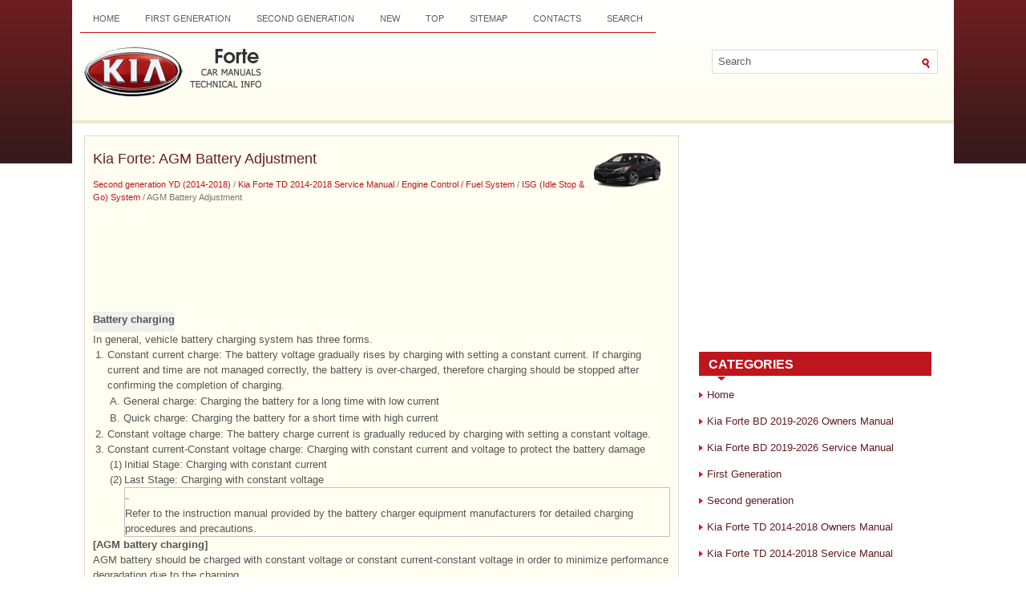

--- FILE ---
content_type: text/html; charset=UTF-8
request_url: https://www.kifomanual.com/agm_battery_adjustment-551.html
body_size: 4422
content:
<!DOCTYPE html PUBLIC "-//W3C//DTD XHTML 1.0 Transitional//EN" "http://www.w3.org/TR/xhtml1/DTD/xhtml1-transitional.dtd">
<html xmlns="http://www.w3.org/1999/xhtml" dir="ltr" lang="en-US">

<head>
<meta http-equiv="Content-Type" content="text/html; charset=windows-1252">
<meta name="viewport" content="width=device-width, initial-scale=1.0">
<title>Kia Forte: AGM Battery Adjustment - ISG (Idle Stop &amp; Go) System - Engine Control / Fuel System - Kia Forte TD 2014-2018 Service Manual</title>
<link rel="stylesheet" href="style.css" type="text/css" media="screen, projection">
<link href="favicon.ico" rel="Shortcut Icon" type="image/x-icon" />
<link href="media-queries.css" rel="stylesheet" type="text/css">
</head>

</head>

<body>

<div class="allpage">
	<div class="top_kifo">
		<div class="menuup">
			<ul>
				<li><a href="/">Home</a></li>
			<li><a href="/first_generation_td_2010_2013_-1.html">First Generation</a></li>
			<li><a href="/second_generation_yd_2014_year_-2.html">Second generation</a></li>
				<li><a href="/new.html">New</a></li>
				<li><a href="/top.html">Top</a></li>
				<li><a href="/sitemap.html">Sitemap</a></li>
				<li><a href="/contacts.html">Contacts</a></li>
				<li><a href="/search.php">Search</a></li>
			</ul>
		</div>
		<div style="clear:both">
		</div>
		<div id="search" title="Type and hit enter">
			<form method="get" id="searchform" action="/search.php">
				<input value="Search" name="q" id="s" onblur="if (this.value == '')  {this.value = 'Search';}" onfocus="if (this.value == 'Search') {this.value = '';}" type="text">
				<input type="hidden" name="cx" value="bda856a4c491bbd8a" />
    			<input type="hidden" name="cof" value="FORID:11" />
    			<input type="hidden" name="ie" value="UTF-8" />
				<input src="images/search.gif" style="border: 0pt none; vertical-align: top; " type="image">
			</form>
		</div>
		<div class="topname">
			<a href="/">
			<img src="images/logo.png" alt="Kia Optima Manuals" title="Kia Optima Manuals"></a>
		</div>
		<div style="clear:both">
		</div>
	</div>
	<div style="clear:both">
	</div>
	<div class="content_kifo">
		<h1><img src="images/pages/small/2.png" alt="Kia Forte: AGM Battery Adjustment - ISG (Idle Stop &amp; Go) System - Engine Control / Fuel System - Kia Forte TD 2014-2018 Service Manual" border="0" width="100" align=right style="margin: 0px 3px 0 3px">Kia Forte: AGM Battery Adjustment</h1>
		<div style="font-size:10px; color:#777; margin-bottom:5px;"><div style="font-size:11px; text-decoration:none; margin-top:5px;"><a href="second_generation_yd_2014_2018_-2.html">Second generation YD (2014-2018)</a> / <a href="kia_forte_td_2014_2018_service_manual-177.html">Kia Forte TD 2014-2018 Service Manual</a> / <a href="engine_control_fuel_system-426.html">Engine Control / Fuel System</a> / <a href="isg_idle_stop_amp_go_system-538.html">ISG (Idle Stop &amp; Go) System</a> /  AGM Battery Adjustment</div></div>
		<p><script async src="https://pagead2.googlesyndication.com/pagead/js/adsbygoogle.js"></script>
<!-- kifomanual.com top 120 adaptive -->
<ins class="adsbygoogle"
     style="display:block; height:120px;"
     data-ad-client="ca-pub-5531416431908099"
     data-ad-slot="3688971469"></ins>
<script>
     (adsbygoogle = window.adsbygoogle || []).push({});
</script></p>
		<p><table border="0" width="100%" cellpadding="1" cellspacing="0">
	<tr>
		<td bgcolor="#EFEFEF" height="25"><b>Battery charging</b></td>
	</tr>
</table>
<div>
	<span>In general, vehicle battery charging system has three forms.</span></div>
<table style="width:100%;padding-bottom:6;" border="0" cellpadding="0" cellspacing="0">
	<tr>
		<td style="padding-left:3px;" valign="top" width="12">
		<span align="right">1.</span></td>
		<td style="padding-left:3px;" valign="top">
		<div>
			<span>Constant current charge: The battery voltage gradually rises by 
			charging with setting a constant current. If charging current and time 
			are not managed correctly, the battery is over-charged, therefore charging 
			should be stopped after confirming the completion of charging.
			</span></div>
		<table border="0" width="100%" cellpadding="0" cellspacing="1">
			<tr>
				<td style="width:15px;" align="right" valign="top">A.</td>
				<td style="padding-left:3px;" valign="top">
				<div>
					<span>General charge: Charging the battery for a long time with 
					low current</span></div>
				</td>
			</tr>
		</table>
		<table border="0" width="100%" cellpadding="0" cellspacing="1">
			<tr>
				<td style="width:15px;" align="right" valign="top">B.</td>
				<td style="padding-left:3px;" valign="top">
				<div>
					<span>Quick charge: Charging the battery for a short time with 
					high current </span></div>
				</td>
			</tr>
		</table>
		</td>
	</tr>
</table>
<table style="width:100%;padding-bottom:6;" border="0" cellpadding="0" cellspacing="0">
	<tr>
		<td style="padding-left:3px;" valign="top" width="12">
		<span align="right">2.</span></td>
		<td style="padding-left:3px;" valign="top">
		<div>
			<span>Constant voltage charge: The battery charge current is gradually 
			reduced by charging with setting a constant voltage. </span></div>
		</td>
	</tr>
</table>
<table style="width:100%;padding-bottom:6;" border="0" cellpadding="0" cellspacing="0">
	<tr>
		<td style="padding-left:3px;" valign="top" width="12">
		<span align="right">3.</span></td>
		<td style="padding-left:3px;" valign="top">
		<div>
			<span>Constant current-Constant voltage charge: Charging with constant 
			current and voltage to protect the battery damage</span></div>
		<table style="width:100%;padding-bottom:6;" border="0" cellpadding="0" cellspacing="0">
			<tr>
				<td style="padding-left:3px;" valign="top" width="12">
				<span align="right">(1)</span></td>
				<td style="padding-left:3px;" valign="top">
				<div>
					<span>Initial Stage: Charging with constant current</span></div>
				</td>
			</tr>
		</table>
		<table style="width:100%;padding-bottom:6;" border="0" cellpadding="0" cellspacing="0">
			<tr>
				<td style="padding-left:3px;" valign="top" width="12">
				<span align="right">(2)</span></td>
				<td style="padding-left:3px;" valign="top">
				<div>
					<span>Last Stage: Charging with constant voltage</span></div>
				<div>
				</div>
				<table style="width:97%;margin-left:10;margin-top:10;margin-bottom:5;border:solid 1pt silver;" cellpadding="0" cellspacing="0">
					<tr>
						<td style="padding:5;" width="100%">
						<table border="0" width="100%" cellpadding="0" cellspacing="0">
							<tr>
								<td width="5%">
								<img src="images/books/426/caution_eng.gif"></td>
								<td>&nbsp;&nbsp; </td>
							</tr>
							<tr>
								<td colsapn="2" height="3"></td>
							</tr>
						</table>
						<div>
							<span>Refer to the instruction manual provided by the 
							battery charger equipment manufacturers for detailed 
							charging procedures and precautions.</span></div>
						<div>
						</div>
						</td>
					</tr>
				</table>
				</td>
			</tr>
		</table>
		</td>
	</tr>
</table>
<div>
	<span style="FONT-WEIGHT: bold">[AGM battery charging]</span></div>
<div>
	<span>AGM battery should be charged with constant voltage or constant current-constant 
	voltage in order to minimize performance degradation due to the charging.
	</span></div>
<div>
	<span>If charging the battery with constant current, overcharging may occur. 
	It can cause damage to the internal battery and will give an adverse effect 
	on battery life.</span></div>
<table style="width:97%;margin-left:10;margin-top:10;margin-bottom:5;border:solid 1pt silver;" cellpadding="0" cellspacing="0">
	<tr>
		<td style="padding:5;" width="100%">
		<table border="0" width="100%" cellpadding="0" cellspacing="0">
			<tr>
				<td width="5%"><img src="images/books/426/note_eng.gif"></td>
				<td>&nbsp;&nbsp; </td>
			</tr>
			<tr>
				<td colsapn="2" height="3"></td>
			</tr>
		</table>
		<div>
			<span>Do not charge with more than 14.8V or quick charge mode.</span></div>
		<div>
		</div>
		</td>
	</tr>
</table>
<div>
	<span style="FONT-WEIGHT: bold">[Constant voltage charge conditions]</span></div>
<table width="600" cellpadding="0" cellspacing="0">
	<tr>
		<td><hr style="color:rgb(255,162,8);"><span>
		<div>
			<span style="FONT-WEIGHT: bold">Charging voltage / time:</span><span> 
			14.7V [68°F ~ 86°F (20°C ~ 30°C)] / approximately 24 hours</span></div>
		<div>
			<span style="FONT-WEIGHT: bold">The minimum charge voltage:</span><span> 
			14.4V [68°F ~ 86°F (20°C ~ 30°C)]</span></div>
		<div>
			<span style="FONT-WEIGHT: bold">The maximum charging voltage: </span>
			<span>14.8V [68°F ~ 86°F (20°C ~ 30°C)]</span></div>
		</span><hr style="color:rgb(255,162,8);"></td>
	</tr>
</table>
<table style="width:97%;margin-left:10;margin-top:10;margin-bottom:5;border:solid 1pt silver;" cellpadding="0" cellspacing="0">
	<tr>
		<td style="padding:5;" width="100%">
		<table border="0" width="100%" cellpadding="0" cellspacing="0">
			<tr>
				<td width="5%"><img src="images/books/426/information_eng.gif"></td>
				<td>&nbsp;&nbsp; </td>
			</tr>
			<tr>
				<td colsapn="2" height="3"></td>
			</tr>
		</table>
		<div>
			<span>Battery temperature should be maintained at about 68°F ~ 86°F 
			(20°C ~ 30°C) during charging of the battery.</span></div>
		<div>
		</div>
		</td>
	</tr>
</table>
<table style="width:97%;margin-left:10;margin-top:10;margin-bottom:5;border:solid 1pt silver;" cellpadding="0" cellspacing="0">
	<tr>
		<td style="padding:5;" width="100%">
		<table border="0" width="100%" cellpadding="0" cellspacing="0">
			<tr>
				<td width="5%"><img src="images/books/426/caution_eng.gif"></td>
				<td>&nbsp;&nbsp; </td>
			</tr>
			<tr>
				<td colsapn="2" height="3"></td>
			</tr>
		</table>
		<div>
			<span>If the battery is charged directly at the battery terminals on 
			vehicles with battery sensor, misinterpretations of battery condition 
			and under certain circumstances also unwanted Check Control messages 
			or fault memory entire can occur.</span></div>
		<div>
			<span>After recharging finished, let the battery stand for over 10 hours 
			with normal temperature for battery stabilization.</span></div>
		</td>
	</tr>
</table><ul></ul></table></ul><div style="clear:both"></div><div align="center"><script async src="https://pagead2.googlesyndication.com/pagead/js/adsbygoogle.js"></script>
<!-- kifomanual.com bot adaptive -->
<ins class="adsbygoogle"
     style="display:block"
     data-ad-client="ca-pub-5531416431908099"
     data-ad-slot="5165704661"
     data-ad-format="auto"
     data-full-width-responsive="true"></ins>
<script>
     (adsbygoogle = window.adsbygoogle || []).push({});
</script></div>

<div style="width: 46%; margin:5px; float:left">
<h5 style="margin:5px 0"><a href="agm_battery_specification-550.html"><img src="images/previus.gif" alt="" border="0" style="float:left; margin-right:3px;"><span>AGM Battery Specification</span></a></h5>
   
	
		Item
		
		Specification
		
	
	
		Model type
		
		AGM 70L-DIN
		
	
	
		Capa ticy [20HR / 5HR] (AH)
		
		70/56
		
	
	
		Cold Cranking Amperage (A)
		
		760 (SAE) / 610 (EN)
	 ...
   </p></div>
<div style="width: 46%; margin:5px; float:left">
<h5 style="margin:5px 0"><a href="agm_battery_removal-552.html"><img src="images/next.gif" alt="" border="0" style="float:right; margin-left:3px;"><span>AGM Battery Removal</span></a></h5>
   
	
		
		1.
		
		
			Disconnect the battery terminals (A). 
		
			
				
				(1)
				
				
					
						
						
							Tightening torque
						
							(+) terminal : 
						
							7. ...
   </p></div>
<div style="clear:both"></div><div style="margin-top:0px;">
   <h5 style="margin:5px 0">See also:</h5><p><a href="installation-943.html"><span>Installation</span></a><br>
   
	
		
		
			
				
				&nbsp;&nbsp; 
			
			
				
			
		
		
			Be sure to install the harness wires so they will not pinch or 
			interfere with other parts.
		
		
		
	


	
		
		 ...
   </p><p><a href="replacement-1249.html"><span>Replacement</span></a><br>
   
	
		
		
			
				
				&nbsp;&nbsp; 
			
			
				
			
		
		
			
				•
				
				
				
					Put on gloves to protect your hands. 
				
			
		
		
	


	
		
		
			
				
				 ...
   </p><p><a href="delivery_pipe_installation-619.html"><span>Delivery Pipe Installation</span></a><br>
   
	
		
		1.
		
		
			Install in the reverse order of removal.
		
			
				
				
					Delivery pipe installation bolt:
					
				
					18.6 ~ 23.5 N.m (1.9 ~ 2.4 kgf.m, 13.7 ~ 17.4 lb-ft)
 ...
   </p></div>
<script>
// <!--
document.write('<iframe src="counter.php?id=551" width=0 height=0 marginwidth=0 marginheight=0 scrolling=no frameborder=0></iframe>');
// -->

</script>
</p>
	</div>
	<div class="menu_kifo">
		<div align="center">
			<div>
<script async src="//pagead2.googlesyndication.com/pagead/js/adsbygoogle.js"></script>
<!-- kifomanual.com side 300x250 -->
<ins class="adsbygoogle"
     style="display:inline-block;width:300px;height:250px"
     data-ad-client="ca-pub-5531416431908099"
     data-ad-slot="6642437864"></ins>
<script>
(adsbygoogle = window.adsbygoogle || []).push({});
</script>
</div></div>
		<h2>Categories</h2>
		<ul>
			<li><a href="/">Home</a></li>
			<li><a href="https://www.kiforte.com/kia_forte_2019_bd_owners_manual-1.html">Kia Forte BD 2019-2026 Owners Manual</a></li>
			<li><a href="https://www.kiforte.com/kia_forte_2019_bd_service_manual-392.html">Kia Forte BD 2019-2026 Service Manual</a></li>
			<li><a href="/first_generation_td_2010_2013_-1.html">First Generation</a></li>
			<li><a href="/second_generation_yd_2014_year_-2.html">Second generation</a></li>
			<li><a href="/kia_forte_td_2014_year_owners_manual-3.html">Kia Forte TD 2014-2018 Owners Manual</a></li>
			<li><a href="">Kia Forte TD 2014-2018 Service Manual</a></li>
		</ul>
		<div align="center" style="margin-top:20px">
			<!--LiveInternet counter--><script type="text/javascript"><!--
document.write("<img  style='border:0' src='http://counter.yadro.ru/hit?t14.5;r"+
escape(document.referrer)+((typeof(screen)=="undefined")?"":
";s"+screen.width+"*"+screen.height+"*"+(screen.colorDepth?
screen.colorDepth:screen.pixelDepth))+";u"+escape(document.URL)+
";h"+escape(document.title.substring(0,80))+";"+Math.random()+
"' alt='' title='' "+
"border=0 width=88 height=31>")//--></script><!--/LiveInternet-->
<div style="width:0; height:0;">
<!--LiveInternet counter--><img id="licnt164C" width="0" height="0" style="border:0" 
title="LiveInternet: показане число відвідувачів за сьогодні"
src="[data-uri]"
alt=""/><script>(function(d,s){d.getElementById("licnt164C").src=
"https://counter.yadro.ru/hit;kiasites?t25.1;r"+escape(d.referrer)+
((typeof(s)=="undefined")?"":";s"+s.width+"*"+s.height+"*"+
(s.colorDepth?s.colorDepth:s.pixelDepth))+";u"+escape(d.URL)+
";h"+escape(d.title.substring(0,150))+";"+Math.random()})
(document,screen)</script><!--/LiveInternet-->
</div></div>
	</div>
	<div style="clear:both">
	</div>
	<div class="bottom_kifo">
		Copyright � www.kifomanual.com 2014-2026 </div>
</div>

</body>

</html>


--- FILE ---
content_type: text/html; charset=utf-8
request_url: https://www.google.com/recaptcha/api2/aframe
body_size: 266
content:
<!DOCTYPE HTML><html><head><meta http-equiv="content-type" content="text/html; charset=UTF-8"></head><body><script nonce="qoHQdMig4176XmA3Eu-HGw">/** Anti-fraud and anti-abuse applications only. See google.com/recaptcha */ try{var clients={'sodar':'https://pagead2.googlesyndication.com/pagead/sodar?'};window.addEventListener("message",function(a){try{if(a.source===window.parent){var b=JSON.parse(a.data);var c=clients[b['id']];if(c){var d=document.createElement('img');d.src=c+b['params']+'&rc='+(localStorage.getItem("rc::a")?sessionStorage.getItem("rc::b"):"");window.document.body.appendChild(d);sessionStorage.setItem("rc::e",parseInt(sessionStorage.getItem("rc::e")||0)+1);localStorage.setItem("rc::h",'1769233273098');}}}catch(b){}});window.parent.postMessage("_grecaptcha_ready", "*");}catch(b){}</script></body></html>

--- FILE ---
content_type: text/css
request_url: https://www.kifomanual.com/style.css
body_size: 1461
content:
@import url(http://fonts.googleapis.com/css?family=Oswald);

html, body, div, span, object, iframe, h1, h2, h3, h4, h5, h6, p, blockquote, pre, a, abbr, acronym, address, code, del, dfn, em, img, q, dl, dt, dd, ol, ul, li, fieldset, form, label, legend, table, caption, tbody, tfoot, thead, tr, th, td {margin:0;
padding:0;
border:0;
font-size:100%;
vertical-align:baseline;
}

a {
	color: #BF151C;
	text-decoration: none;
}

a:hover {
	color: #FF000A;
    text-decoration: underline;
}

body {font-family:Arial;
color:#555555;
font-size:13px;
line-height: 1.5;
background: #FFFFFF url(images/back.png) left top repeat-x;
}

h1, h2, h3, h4 {font-family: 'Oswald', sans-serif;
font-weight: normal;
color: #681D21;
}

h1 {font-size: 18px;
margin:5px 0 10px 0;
}

.allpage {width:1100px;
background-color: #FFFFFF;
display: block;
margin: 0px auto;
}

.bottom_kifo {   margin-top: 0;
   background: #A51A21;
	padding: 15px;
	text-align: center;
	color: #FFFFFF;
	font-size: 13px;
}

.top_kifo {
background: url(images/top.png) left top repeat-x;
height:150px;
border-bottom:4px solid #ede9cb;
}

.content_kifo {width:720px;
margin:15px;
min-height:400px;
border:1px solid #E1D8D8;
padding: 10px 10px 5px 10px;
background: #FFFEF0;
margin-bottom: 20px;
float:left;
}
.content_kifo p {margin-bottom:10px;
}
.content_kifo ul {
margin:7px 0 7px 20px;
}
.content_kifo ol {
margin:7px 0 7px 20px;
}
.content_kifo li {margin: 3px 0;
}


.menu_kifo {margin:15px 15px 15px 0;
width:290px;
min-height:400px;
padding: 10px 10px 5px 10px;
float:left;
}
.menu_kifo h2 {
	margin: 10px 0 0 0;
	padding: 8px 0 14px 12px;
    text-align: left;
	font-size: 16px;
    line-height: 16px;
    color: #FFFFFF;
	font-family: Arial, Helvetica, Sans-serif;
	font-weight: bold;
	text-transform: uppercase;
    background: url(images/menutab.png) left top repeat-x;
}
.menu_kifo ul{list-style-type:none;
}

.menu_kifo ul li {
	padding: 6px 0px 6px 10px;
	margin: 0 0 2px 0;
 	background: url(images/arrow.png) left 12px no-repeat;
}
.menu_kifo a {
	text-decoration: none;
	color: #641C20;
	}

.menu_kifo a:hover {
	text-decoration: underline;
	color:#BF151C;
}

/* NAVIGATION MENUS */

.menuup {height: 30px;
float: left;
border-bottom: 1px solid #D60E16;
}

.menuup, .menuup ul {
	padding: 0;
	margin: 10px;
	list-style: none;
	line-height: 1;
	}
.menuup {
	margin-bottom: 1px;
	}

.menuup ul {
	float: left;
	list-style: none;
	margin: 0px 0px 0px 0px;
	padding: 0px;
	}

.menuup li {
	float: left;
	list-style: none;
	margin: 0px;
	padding: 0px;
	}

.menuup ul li {
	list-style: none;
	margin: 0px;
	padding: 0px;
	}

.menuup li a, .menuup li a:link {
color: #5B5E5E;
display: block;
margin: 0;
padding: 8px 16px;
text-decoration: none;
font-weight: normal;
text-transform: uppercase;
font-size: 11px;
font-family: Arial, Helvetica, sans-serif;
}

.menuup li a:hover, .menuup li a:active{
color: #D60E16;
display: block;
text-decoration: none;
}

.menuup  li.current_page_item a {
color: #D60E16;
text-decoration: none;
}

.menuup li:hover, .menuup li.sfhover {
position: static;
}
#search {
    border: 1px solid #E1D8D8;
    height: 28px;
    width: 280px;
    padding: 0px;
    background: #FFFFFF;
    text-align: right;
    margin-top: 15px;
    float:right;
    margin-right:20px;
    margin-top:20px;
}

#search input {
border: 0;
background: none;
color: #5D5D5D;
}
#s {
	width: 240px;
	padding: 4px;
    margin:2px 0 0 0;
    background: none;
}

#topsearch #search {
    margin: 5px 8px 0 0;
    padding-right: 4px;
    }

#topsearch #s {
    width: 218px;
}
.topname {margin: 15px 10px;
}
.content_kifo img {
	max-width: 100% !important;
	display:block;
	height: auto;
}
.content_kifo table {
	width: auto !important;
}


--- FILE ---
content_type: text/css
request_url: https://www.kifomanual.com/media-queries.css
body_size: 339
content:
@media screen and (max-width: 768px) {.allpage {    width: auto;    margin: 5px;}.menu_kifo {    overflow: hidden;    float: none;    width: auto;    margin: 0 15px;    clear:both;}.content_kifo {    overflow: hidden;    float: none;    width: auto;    margin:4px;    padding:5px;}.menuup {    overflow: hidden;}#search {    float: right;    width: 200px;    margin: 15px 5px;    max-width: calc(100% - 185px)}#s {    width: calc(100% - 40px);}.top_kifo { height: auto;}.content_kifo li {	margin: 7px 0;}.menuup li a, .menuup li a:link {    padding: 8px 8px;    font-size: 10px;}.topname {    float: left;}.topname img {	max-width:150px;}}